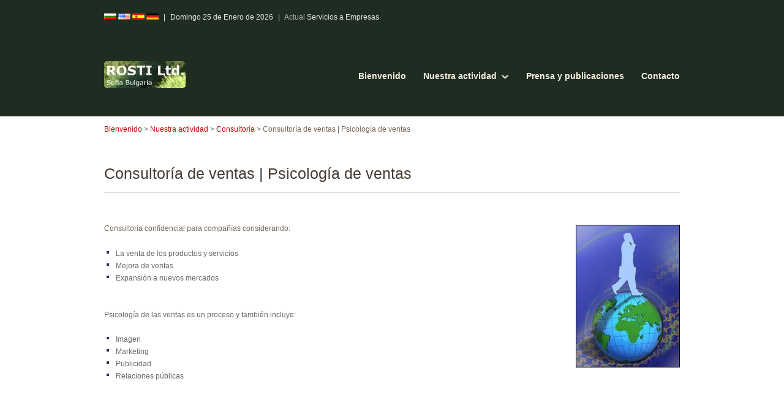

--- FILE ---
content_type: text/html; charset=UTF-8
request_url: http://rosti.svirski.com/es/sales.php
body_size: 3545
content:
<!DOCTYPE html>
<!--[if lt IE 7 ]><html class="ie ie6" lang="en"> <![endif]-->
<!--[if IE 7 ]><html class="ie ie7" lang="en"> <![endif]-->
<!--[if IE 8 ]><html class="ie ie8" lang="en"> <![endif]-->
<!--[if (gte IE 9)|!(IE)]><!-->
<html lang="en"> <!--<![endif]-->
<head>
<meta http-equiv="Content-Type" content="text/html; charset=iso-8859-1" />
<meta name="viewport" content="width=device-width; initial-scale=1.0; maximum-scale=1.0; user-scalable=0;">
	<title>Rosti Ltd. Sofia Bulgaria > Consultor&iacute;a de ventas | Psicolog&iacute;a de ventas</title>
	<meta name="Keywords" content="Psicolog&iacute;a,ventas,Psicologia,Consultor&iacute;a de ventas,Psicolog&iacute;a de ventas,Bulgaria,Rosti,svirski,com,UE,Union,Uni&oacute;n,web">
    <meta name="description" content="ROSTI Ltd. Sofia Bulgaria" />
	<meta name="Page-topic" content="ROSTI Ltd.">
	<meta name="Author" content="www.rosti.svirski.com, info@rosti.svirski.com">
	<meta name="Audience" content="All">
	<meta name="Content-language" content="ES">
    <meta name="robots" content="index,follow" />
    <link rel="shortcut icon" href="../images/favicon.ico" />
    <link rel="stylesheet" href="../css/style.css" type="text/css" />
    <!--[if (gte IE 6)&(lte IE 8)]>
<script type="text/javascript" src="../js/html5.js"></script>
<script type="text/javascript" src="../js/selectivizr-min.js"></script>
<link rel="stylesheet" href="../css/ie.css" type="text/css" />
<![endif]-->
    <script type="text/javascript" src="../js/jquery.min.js"></script>
    <script type="text/javascript" src="../js/jquery.easing.1.3.js"></script>
    <script type="text/javascript" src="../js/jquery-ui-1.8.16.custom.min.js"></script>
    <script type="text/javascript" src="../js/all-in-one.js"></script>
    <script type="text/javascript" src="../js/setup.js"></script>
<script type="text/javascript">
$(window).load(function(){
	$('#demo-side-bar').removeAttr('style');
});
</script>
<style type="text/css">
.demobar{display:none;}
#demo-side-bar{top:53px!important;left:90%!important;display:block!important;}
</style>
</head>
<body>
 <!--Dynamically creates ads markup-->
       <!-- Header -->
    <header class="header_bg clearfix">
		<div class="container clearfix">
        	<ul class="social-links">
                	<li><a href="../bg/sales.php"><img src="../images/bg.gif" width="20" height="10" alt="" border="0" /></a>&nbsp;<a href="../en/sales.php"><img src="../images/en.gif" width="20" height="10" alt="" /></a>&nbsp;<img src="../images/es.gif" width="20" height="10" alt="" border="0" />&nbsp;<a href="../de/sales.php"><img src="../images/de.gif" width="20" height="10" alt="" border="0" /></a></li>
					<li>|</li>
                    <li >Domingo&nbsp;25&nbsp;de Enero de&nbsp;2026</li>
					<li>|</li>
					<li><a href="index.php"><span class="blink_me">Actual</span> Servicios a Empresas</a>
</li>
                </ul>
				
        	<!-- Social -->
            	<!-- <ul class="social-links">
                	<li ><a href="javascript:"><img src="images/facebook.png" alt="Facebook"></a></li>
                    <li ><a href="javascript:"><img src="images/twitter.png" width="24" height="24" alt="Twitter"></a></li>
                </ul> -->
            <!-- /Social -->
			 <!-- Logo -->
			<div class="logo">
		<a href="index.php"><img src="../images/loogo.jpg" alt="" class="rounded" /></a> 
</div>			 <!-- /Logo -->
			
			<!-- Master Nav -->
						<nav class="main-menu">
				<ul>
					<li><a href="index.php">Bienvenido</a></li>
					<li>
						<a href="ouractivity.php">Nuestra actividad</a>
						<ul>
							
							<li><a href="javascript:">Consultor&iacute;a</a>
								<ul>
									<!--<li><a href="lightningprotection.php">Protecci&oacute;n contra rayos</a></li>
                                    <li><a href="surgeprotection.php">Protecci&oacute;n contra sobretensiones</a></li>-->
                                    <li><a href="sales.php">Consultor&iacute;a de ventas</a></li>
									
								</ul>
							</li>
							<li><a href="javascript:">Servicios</a>
								<ul>
                                    <li><a href="webdesign.php">Servicios de dise&ntilde;o web</a></li>
									<li><a href="architecture.php">Proyectos arquitect&oacute;nicos</a></li><!-- 
									<li><a href="architecture.php">�������� ������</a></li> -->
									<li><a href="art.php">Gesti&oacute;n de Arte</a></li>
								</ul>
							</li>
                            
                            <li><a href="javascript:">Internet marketing&nbsp;&nbsp;</a>
								<ul>
									<li><a href="internet-advertisement.php">Publicidad en Internet</a></li>
									<li><a href="internet-specific-projects.php">Proyectos espec&iacute;ficos</a></li>
								</ul>
							</li>
						</ul>
					</li>
					<li><a href="publications.php">Prensa y publicaciones</a></li>
						
					</li>
					
					<li><a href="contact.php">Contacto</a></li>
				</ul>
			</nav>
			<!-- /Master Nav -->
		</div>
</header>
    <!-- /Header -->
    <!-- START CONTENT -->
    <section class="container clearfix">

		<!-- Brdscrms -->
		<div class="clear padding10"></div>		
			<p><a href="index.php">Bienvenido</a>&nbsp;&gt;&nbsp;<a href="ouractivity.php">Nuestra actividad</a>&nbsp;&gt;&nbsp;<a href="consulting.php">Consultor&iacute;a</a>&nbsp;&gt;&nbsp;Consultor&iacute;a de ventas | Psicolog&iacute;a de ventas</p>		
		<div class="clear"></div>
		<!-- /Brdscrms -->
	
	
		<!-- Page Title -->
			<header class="container page_info clearfix">
				
					<h1 class="regular brown bottom_line">Consultor&iacute;a de ventas | Psicolog&iacute;a de ventas</h1>
				
				<div class="clear"></div>
			</header>
			
		<!-- /Page Title -->

		
        <div class="container">
        	<p><span><img src="../images/04.jpg" width="168" height="231" alt="" border="1" style="border: #000000;	border-style: solid; border-top-width: 1px;	border-right-width: 1px; border-bottom-width: 1px; border-left-width: 1px;" class="alignright" /></span>
			
			Consultor&iacute;a confidencial para compa&ntilde;&iacute;as considerando:<br/>
				<ul class="arrow_list">
		 		<li>La venta de los productos y servicios</li>
				<li>Mejora de ventas</li>
				<li>Expansi&oacute;n a nuevos mercados</li>
            </ul>
			<br />
			
			Psicolog&iacute;a de las ventas es un proceso y tambi&eacute;n incluye:<br/><br/>
			<ul class="arrow_list">
		 	<li>Imagen</li>
			<li>Marketing</li>
			<li>Publicidad</li>
			<li>Relaciones p&uacute;blicas</li>
            </ul>
							
			<br /><br />
			<br /><br />
			<p style="text-align:center;"><a href="contact.php" class="button white">Para m&aacute;s informaci&oacute;n por favor cont&aacute;ctenos!</a></p>	
			<br/><br /></span>
			</p>
        </div>
        
        
	
		<div class="clear padding80"></div>
	    <div class="clear padding80"></div>
	
		
		

		
		<div class="clear"></div>
	
	</section>
    <!-- END CONTENT -->
    <!-- footer -->
    
<footer class="footer_bg_bottom clearfix">
	
	<div class="container clearfix">
		
			<div class="padding20"></div>
			

        <div class="col_1_5">
			<h3 class="red" style="font-size:14px;"><a href="consulting.php">Consultor&iacute;a</a></h3>
			<p><div class="menu">
					<ul><!--
						<li><a href="lightningprotection.php">Protecci&oacute;n contra rayos</a></li>
                        <li><a href="surgeprotection.php">Protecci&oacute;n contra sobretensiones</a></li>-->
						<li><a href="sales.php">Consultor&iacute;a de ventas</a></li>
					</ul>
				</div></p>
		</div>
		
		<div class="col_1_5">
			<h3 class="red" style="font-size:14px;"><a href="services.php">Servicios</a></h3>
			<p><div class="menu">
					<ul>
                        <li><a href="webdesign.php">Servicios de dise&ntilde;o web</a></li>
						<li><a href="architecture.php">Proyectos arquitect&oacute;nicos</a></li>
                        <!-- <li><a href="architecture.php">Interior design</a></li> -->
						<li><a href="art.php">Gesti&oacute;n de Arte</a></li>
					</ul>
				</div></p>
		</div>
		
		<div class="col_1_5">
			<h3 class="red" style="font-size:14px;"><a href="internet-marketing.php">Internet marketing</a></h3>
			<p><div class="menu">
					<ul>
						<li><a href="internet-advertisement.php">Publicidad en Internet</a></li>
						<li><a href="internet-specific-projects.php">Proyectos espec&iacute;ficos</a></li>
					</ul>
				</div></p>
		</div>
		
		<div class="col_1_5">
			<h3 class="red" style="font-size:14px;"><a href="publications.php">Prensa y publicaciones</a></h3>
			<p></p>
		</div>
		
		
		<div class="col_1_5 last">
			<h3 class="red" style="font-size:14px;"><a href="contact.php">Contacto</a></h3>
			<p>+359 8888 09 679<br>
			<a href="mailto:info@rosti.svirski.com">info@rosti.svirski.com</a></p>
		</div>
			
       
		<div class="footer_bottom container">
				
				<div class="clear padding20"></div>
				<p align="center"><img src="../images/mobile_friendly.gif" alt="Sitio web m&oacute;vil amable! Re-dise&ntilde;o de su sitio web? Cont&aacute;ctenos!" title="Sitio web m&oacute;vil amable! Re-dise&ntilde;o de su sitio web? Cont&aacute;ctenos!" width="100" height="75" border="0"><br>Copyright &copy; 1999 - 2026 <strong><a href="http://www.rosti.svirski.com/es/index.php" class="bold">ROSTI Ltd. Bulgaria</a></strong> Todos los derechos reservados.
				
			
			
			<div class="clear padding1"></div>
		</div>
	</footer>
	<!-- /footer -->
  	<div id="demo-side-bar">
<!-- Start of StatCounter Code for Default Guide -->
<script type="text/javascript">
var sc_project=9438001; 
var sc_invisible=1; 
var sc_security="e5a6a99c"; 
var scJsHost = (("https:" == document.location.protocol) ?
"https://secure." : "http://www.");
document.write("<sc"+"ript type='text/javascript' src='" + scJsHost+
"statcounter.com/counter/counter.js'></"+"script>");
</script>
<noscript><div class="statcounter"><a 
href="http://statcounter.com/" target="_blank"><img class="statcounter"
src="http://c.statcounter.com/9438001/0/e5a6a99c/1/"></a></div></noscript>
<!-- End of StatCounter Code for Default Guide -->

<!-- Global site tag (gtag.js) - Google Analytics -->
<script async src="https://www.googletagmanager.com/gtag/js?id=G-RZ890QSZJV"></script>
<script>
  window.dataLayer = window.dataLayer || [];
  function gtag(){dataLayer.push(arguments);}
  gtag('js', new Date());

  gtag('config', 'G-RZ890QSZJV');
</script><script src="http://www.svirski.net/u/online.php?file=online.log" type="text/javascript"></script>
</body>
</html>


--- FILE ---
content_type: text/css
request_url: http://rosti.svirski.com/css/style.css
body_size: 74471
content:
/* ======================================================================================================
 GENERAL TYPOGRAPHY 
=======================================================================================================*/

/* ================= 1. CSS Reset ================= */
html, body, div, span, applet, object, iframe, h1, h2, h3, h4, h5, h6, p, blockquote, pre, a, abbr, acronym, address, big, cite, code, del, dfn, em, font, img, ins, kbd, q, s, samp, small, strike, strong, sub, sup, tt, var, dl, dt, dd, ol, ul, li, fieldset, form, label, legend, caption {
	margin:0;
	padding:0;
	border:0;
	outline:0;
	font-family: Tahoma, Arial, sans-serif;
}
strong, b {
	font-weight:bold;
}
em, dfn, i {
	font-style:italic;
}
/* ================= General tags ================= */
body {
	font: 12px/1.7 Tahoma, Arial, sans-serif;
	color:#666666;
	-webkit-font-smoothing: antialiased;
	backgorund:#ffffff;
}
h1, h2, h3, h4, h5, h6 {
	font-family: Tahoma, Arial, sans-serif;
	margin-bottom:12px;
	font-weight:600;
}
a:link, a:visited, a:hover, a:active, a:focus {
	text-decoration:none;
	outline: none;
	font-family: Tahoma, Arial, sans-serif;
}
a {
	color:#CA0002;
	font-family: Tahoma, Arial, sans-serif;
}
a:hover {
	text-decoration:underline;
	color:#CA0002;
}
pre {
	white-space:pre;
	overflow:auto;
	padding:20px;
}
code {
	white-space:pre;
	overflow:auto;
	padding:14px;
	color:#595959;
	background:#f6f6f6;
	display:block;
	border:1px solid #ddd;
	font-size:11px;
	line-height:15px;
}
code strong {
	color:#000;
}
p {
	color:#74665b;
	font-size:12px;
	font-family: Tahoma, Arial, sans-serif;
	line-height:22px;
}
dl, hr, h1, h2, h3, h4, h5, h6, ol, ul, pre, table, address, fieldset, blockquote, article, p {
	margin-bottom: 20px;
}
::selection {
	background:#2e2823;
	color:#FFFFFF;
}
::-moz-selection {
background:#2e2823;
color:#FFFFFF;
}
/* ================= Headers ================= */
h1 {
	font-size:25px;
	color:#453C34;
}
h2 {
	font-size:22px;
	color:#453C34;
}
h3 {
	font-size:18px;
	color:#453C34;
}
h4 {
	font-size:16px;
	color:#453C34;
}
h5 {
	font-size:14px;
	color:#453C34;
}
h6 {
	font-size:12px;
	color:#453C34;
}
h1.regular, h2.regular, h3.regular, h4.regular, h5.regular, h6.regular {
	font-weight:400;
}
h1.white, h2.white, h3.white, h4.white, h5.white, h6.white {
	color:#fff;
}
h1.page_title {
	margin-bottom:10px;
}
h1.bottom_line {
	border-bottom:1px solid #d9d9d9;
	margin:20px 0 30px 0;
	padding:0 0 10px 0;
}
h2.bottom_line {
	border-bottom:1px solid #d9d9d9;
	margin-bottom:10px;
}
h3.bottom_line {
	border-bottom:1px solid #d9d9d9;
	margin-bottom:20px;
	padding-bottom:15px;
}
h3.bottom_line2 {
	border-bottom:1px solid #d9d9d9;
	margin-bottom:0;
	padding-bottom:5px;
}
h4.bottom_line {
	border-bottom:1px solid #d9d9d9;
	margin-bottom:11px;
	padding-bottom:10px;
}
p.bottom_line {
	border-bottom:1px solid #d9d9d9;
	margin-bottom:10px;
	padding:0 0 13px 0;
}
div.bottom_line {
	border-bottom:1px solid #d9d9d9;
	margin-bottom:10px;
	padding:0 0 13px 0;
}
p.align_center {
	text-align:center;
	font-size:14px;
	color:#999999;
}
p.align_center a {
	font-weight:bold;
}
h1 strong, h2 strong, h3 strong, h4 strong, h5 strong, h6 strong {
	font-weight:600;
}
/* ================= List Styles ================= */
ul {
	list-style:none;
	margin-top:0;
}
ol {
	margin-bottom:0;
	margin-top:0;
}
ol, ol li {
	list-style:decimal outside;
}
/* ================= Images ================= */
img.alignleft {
	float:left;
	margin:10px 16px 10px 0;
}
img.aligncenter {
	display:block;
	margin-left:auto;
	margin-right:auto;
}
img.alignright {
	float:right;
	margin:5px 0px 5px 11px;
}
/* ================= Tables ================= */
table {
	border-collapse:separate;
	border-spacing:0;
	width:100%;
	padding:0;
}
table thead td {
	background:#dddddd;
	height:30px;
	color:#262626;
	font-size:12px;
	font-weight:normal;
	text-align:center;
}
table td {
	vertical-align:middle;
	padding:0;
	height:29px;
	color:#4d4d4d;
	font-size:11px;
	font-weight:normal;
	text-align:center;
}
table tr.grey {
	background:#f2f2f2;
}
/* ================= Forms ================= */
input, textarea {
	border:1px solid #cccccc;
	padding:7px 10px 7px 10px;
	font-size:11px;
	color:#000000;
	-webkit-border-radius:3px;
	-moz-border-radius:3px;
	border-radius:3px;
}
/* ================= Deviders ================= */
.clear {
	content:".";
	display:block;
	clear:both;
	height:0;
	visibility:hidden;
}
.padding3 {
	padding-top:3px;
	font-size:0;
	line-height:0;
}
.padding5 {
	padding-top:5px;
	font-size:0;
	line-height:0;
}
.padding10 {
	padding-top:10px;
	font-size:0;
	line-height:0;
}
.padding12 {
	padding-top:12px;
	font-size:0;
	line-height:0;
}
.padding15 {
	padding-top:15px;
	font-size:0;
	line-height:0;
}
.padding17 {
	padding-top:17px;
	font-size:0;
	line-height:0;
}
.padding20 {
	padding-top:20px;
	font-size:0;
	line-height:0;
}
.padding25 {
	padding-top:25px;
	font-size:0;
	line-height:0;
}
.padding30 {
	padding-top:30px;
	font-size:0;
	line-height:0;
}
.padding40 {
	padding-top:40px;
	font-size:0;
	line-height:0;
}
.padding50 {
	padding-top:50px;
	font-size:0;
	line-height:0;
}
.padding60 {
	padding-top:60px;
	font-size:0;
	line-height:0;
}
.padding80 {
	padding-top:80px;
	font-size:0;
	line-height:0;
}
.none {
	display:none;
}
.line {
	font-size:0px;
	border-top:1px solid #d9d9d9;
}
hr {
	background:transparent;
	border:0;
	clear:both;
	color:transparent;
	height:1px;
	margin:0;
	padding:0
}
hr {
	background: #d9d9d9;
	color: #d9d9d9;
	margin:5px 0 25px 0;
}
hr.dotted {
	border-style: dotted;
}
p + hr {
	margin:25px 0 20px 0;
}
/* ======================================================================================================
 GENERAL STRUCTURE
=======================================================================================================*/

/* ================= Header and Logo ================= */
.container {
	width:940px;
	margin:0 auto;
}
.header_bg {
	min-height:190px;
	background:#1F2C22 /*url(../images/01bg.jpg) repeat-x*/;
}
.header_bg.grey {
	background:#f2f2f2 url("../images/header_delimiter.png") repeat-x bottom;
}
.header_bg .logo {
	float:left;
	margin-bottom:10px;
	margin-top: 100px;
`
}
/* ================= Header Menu ================= */
.main-menu {
	margin:113px 0 0 0;
	float:right;
}
.main-menu ul {
	margin:0;
}
.main-menu li ul {
	padding-top:2px;
	left:-2px;
}
.main-menu li ul li {
	box-shadow:2px 2px 2px 0px rgba(0,0,0,0.1);
}
.main-menu li {
	white-space:nowrap;
	display:block;
	position:relative;
	margin:0;
	padding:0;
	z-index:100;
}
.main-menu a {
	display:block;
	position:relative;
	font-size:14px;
	font-family:"Tahoma", Arial, sans-serif;
	color:#f9f4e1;
	font-weight:bold;
}
.main-menu a:hover {
	text-decoration:none;
	color:#d8c0a8;
}
.main-menu li.submenu > a {
	padding-right:20px;
	background:url(../images/menu_down_arrow.png) no-repeat right;
	cursor:default;
}
.main-menu > ul > li {
	float:left;
	margin-right:28px;
}
.main-menu > ul > li:last-child {
	margin-right:0;
}
.main-menu li ul {
	display:none;
	position:absolute;
	top:100%;
	z-index:100;
}
.main-menu li:hover > ul {
	display:block;
}
.main-menu li ul li.submenu > a {
	padding-right:10px;
	background:#403830 url(../images/submenu_left_arrow.png) no-repeat right;
}
.main-menu li ul li.submenu > a:hover {
	padding-right:10px;
	background:#f5f5f5 url(../images/submenu_left_arrow.png) no-repeat right;
}
.main-menu li ul li {
	border-bottom:1px solid #534a42;
	background:#403830;
}
.main-menu li ul li a:hover {
	background:#f5f5f5;
	color:#d43a32;
}
.main-menu li ul li:last-child {
	border-bottom:1px solid #2e2823;
}
.main-menu li ul li a {
	padding:0 25px 0 12px;
	line-height:33px;
	background:#403830;
}
.main-menu li ul li ul {
	top:-1px !important;
	left:100% !important;
	padding:0 !important;
}
/* ================= Footer ================= */
.footer_bg {
	border-top:10px solid #d93e39;
	background:#282828;
	margin-top:60px;
}
.footer_bg.no_margin {
	margin-top:0;
}
.footer {
	margin-top:35px;
}
.footer_bg .footer h1.about {
	background:url("../images/footer_about.png") no-repeat 0px 4px;
	color:#aaaaaa;
	font-size:18px;
	text-shadow:0 1px 0 #262626;
	font-weight:400;
	text-indent:30px;
}
.footer_bg .footer h1.blog {
	background:url("../images/footer_blog.png") no-repeat 0px 4px;
	color:#aaaaaa;
	font-size:18px;
	text-shadow:0 1px 0 #262626;
	font-weight:400;
	text-indent:30px;
}
.footer_bg .footer h1.flickr {
	background:url("../images/footer_flickr.png") no-repeat 0px 4px;
	color:#aaaaaa;
	font-size:18px;
	text-shadow:0 1px 0 #262626;
	font-weight:400;
	text-indent:30px;
}
.footer_bg .footer p {
	color:#cccccc;
	line-height:22px;
}
.footer_bg_bottom {
	border-top:1px solid #453c34;
	background:#1f2c22;
}

.footer_bg_bottom a {
	color:#74665b;
}
.footer_bg_bottom a:hover {
	color:#c7c7c7;
}

.footer .lastest_posts img {
	float:left;
	margin:5px 20px 0 0;
}
.footer .lastest_posts a {
}
.footer .col_1_3 {
	width:280px;
	margin:20px 40px 0 0;
}
.footer .col_1_3.last {
	width:280px;
	margin:20px 0 0 0;
}
.footer .flickr ul {
	margin-right:-20px;
}
.footer .flickr ul li {
	padding:0;
	margin:0 20px 20px 0;
	float:left;
}
.ie7 .footer .flickr ul li {
	padding:0;
	margin:0 13px 19px 0;
	float:left;
}
.footer .flickr ul li a {
	border:4px solid #202020;
	display:block;
	width:72px;
	height:72px;
}
.footer_bottom .menu ul {
	list-style: none;
	padding:20px 0 0 0;
}
.footer_bottom .menu ul li {
	float:left;
	position:relative;
	display:block;
	margin:0 40px 0 0;
	padding:0;
	list-style:none;
	z-index: 9999;
}
.footer_bottom .menu ul li a {
	color:#fff;
	font-weight:bold;
	display:block;
	text-decoration:none;
	float:left;
}
.footer_bottom .menu ul li a.selected {
	color:#d8c0a8;
}
.footer_bottom .menu ul li a:hover {
	color:#d8c0a8;
}
.footer_bottom p, .footer_bottom p a {
	color:#74665B;
	line-height:22px;
	font-size:11px;
}
.footer_bottom .keep_in {
	padding:20px 0 0 0;
	font-size:14px;
	color:#a6a6a6;
	font-weight:600;
}
/* ================= Page title + Search ================= */
.page_info {
	margin:10px 0 17px 0;
}
.page_info .text {
	float:left;
}
.page_info .search .left {
	float:left;
	padding:0 0 0 0;
}
.page_info .search .right {
	float:left;
	padding:4px 0 0 0;
}
.page_info .search .inputSearch {
	cursor:pointer;
	background:url("../images/search_button.png") no-repeat;
	width:40px;
	height:30px;
	border:0;
	margin:0;
}
.page_info .search .inputSearch:hover {
	background-repeat:no-repeat;
	background-position:100% -30px;
}
.page_info .search .inputSearch:active {
	background-repeat:no-repeat;
	background-position: 0 -60px;
}
.page_info .search .inputText {
	color:#808080;
	border:1px solid #e4e4e4;
	width:140px;
	height:20px;
	padding:5px;
	margin:4px 15px 0 11px;
}
.delimiter {
	background:url("../images/companies_bottom.png") repeat-x;
	height:5px;
	margin:0 0 15px 0;
}
/* ================= Columns ================= */
.content {
	width:620px;
	margin:25px 40px 0 0;
	float:left;
}
.sidebar {
	width:280px;
	margin:10px 0 0 0;
	float:left;
}
.col_1_2 {
	width:460px;
	float:left;
	margin:0 20px 0 0;
}
.col_2_3 {
	width:620px;
	float:right;
	margin:0 20px 0 0;
}
.col_1_3 {
	width:300px;
	float:left;
	margin:0 20px 0 0;
}
.col_1_4 {
	width:220px;
	float:left;
	margin:0 20px 0 0;
}
.col_1_5 {
	width:172px;
	float:left;
	margin:0 20px 0 0;
}
.col_3_4 {
	width:700px;
	float:left;
	margin:0 20px 0 0;
}
.content .col_1_2 {
	width:300px;
}
.content .col_1_3 {
	width:193px;
}
.content .col_2_3 {
	width:406px;
}
.content .col_1_4 {
	width:140px;
}
.content .col_1_5 {
	width:108px;
}
.content .col_3_4 {
	width:460px;
}
.col_1_2.last, .col_2_3.last, .col_1_3.last, .col_1_4.last, .col_1_5.last, .col_3_4.last, .col_3_4 .col_1_2.last {
	margin:0;
}
.content .col_1_2.last, .content .col_2_3.last, .content .col_1_3.last, .content .col_1_4.last, .content .col_1_5.last, .content .col_3_4.last {
	margin:0;
}
/* ======================================================================================================
 SPECIFIC PAGE STYLES
=======================================================================================================*/

/* ================= Homepage Companies ================= */
.companies {
	padding:0;
	margin:25px 0 80px 0;
}
.companies .ctop {
	background:url("../images/companies_top.png") repeat-x;
	height:5px;
}
.companies .cbody {
	margin:30px 0;
}
.companies .cbody ul {
	padding:0;
	margin:0;
}
.companies li {
	float:left;
	margin:0 0 0 16px;
	padding:0;
	display:inline;
}
.companies li a.thumb {
	width:140px;
	height:50px;
	cursor:pointer;
	display: block;
}
.companies li span {
	width:140px;
	height:50px;
	overflow:hidden;
	display:block;
}
.companies .cbottom {
	background:url("../images/companies_bottom.png") repeat-x;
	height:5px;
	margin:0 0 0 0;
}
/* ================= Homepage Featured Columns ================= */
.featured_bg {
	background:#url("../images/featured_bg.png") no-repeat top center;
}
.featured_block {
	text-align:center;
	margin:5px 0 35px 0;
}
.featured_block h3 {
	padding:0;
	margin-bottom:10px;
}
.featured_block p {
	text-align:center;
	padding-top:0;
	margin-top:0;
}
.featured_bg img {
	position:relative;
}
.features .title {
	border-bottom:1px solid #d9d9d9;
	padding:15px 15px 15px 10px;
	margin:0 0 13px 0;
	background:#1f2c22;
}
.features img {
	float:left;
	margin:0 10px 0 0;
}
.features .title h3 {
	font-weight:bold;
	margin:0 0 0 0;
	line-height:26px;
	color:#fff;
}
/* ================= Homepage Widgets ================= */
.homepage_divider {
	background:url("../images/homepage_divider.png") repeat-x;
	height:5px;
	margin-top:0;
}
.homepage_widgets_bg {
	background:#006633;
	border-top:1px solid #453c34;
}
.homepage_widgets_bg p {
	color:#fafaf5;
}
.button_divider {
	width:207px;
	margin:-70px auto 0 auto;
}
.button_divider a.button_big {
	margin:0 0 0 11px;
}
.homepage_widgets {
	text-align:center;
	border:0;
	border-top:1px solid #f1f1f1;
	padding:40px 0 80px 0;
}
.homepage_widgets .col_1_3 {
	width:280px;
	margin:40px 20px 0 20px;
}
.homepage_widgets .col_1_3 h3.red {
	margin:27px 0 10px 0;
}
.homepage_widgets .col_1_3 .widget_body p {
	margin:0 0 0 0;
}
.homepage_widgets .col_1_3.first {
	margin:40px 20px 0 10px;
}
.homepage_widgets .col_1_3.last {
	width:280px;
	margin:40px 0 0 20px;
}
.homepage_widgets .widget_body {
	border:1px solid #cccccc;
	background:#FFF;
	padding:10px 20px;
	margin:0 0 0px 0;
}
.homepage_widgets .widget_body .homepage_widget_top {
	height:20px;
	background:url("../images/homepage_widget_top.png") repeat-x;
	margin:0 0 10px 0;
}
.homepage_widgets .widget_body .divider_border {
	height:1px;
	background:url("../images/homepage_widget_divider_border.png") repeat-x;
	margin:5px 0 10px 0;
}
.homepage_widgets .widget_body .image {
	border:1px solid #cccccc;
	float:left;
	padding:5px 5px 0 5px;
	width:60px;
	margin-top:6px;
	position:relative;
}
.homepage_widgets .widget_body .image img {
	width:60px;
	height:60px;
}
.homepage_widgets .widget_body .image .widget_quotes {
	width:25px;
	height:22px;
	background:url("../images/widget_quotes.png") no-repeat;
	position:absolute;
	top:-7px;
	left:0px;
}
.homepage_widgets .widget_body .text {
	width:150px;
	margin-left:15px;
	float:left;
}
.homepage_widgets .widget_body .text p {
	text-align:left;
	line-height:22px;
	margin:0 0 5px 0;
}
.homepage_widgets .widget_body .widget_comments {
	text-align:left;
	color:#dc4b46;
	font-size:12px;
	float:left;
	padding:3px 0 3px 0;
}
.homepage_widgets .widget_body .hour {
	font-family:Helvetica, Arial, Tahoma, sans-serif;
	font-size:11px;
	line-height:11px;
	color:#a7a6a6;
	padding:7px 0 0 15px;
	background:url("../images/hour.png") no-repeat left 85%;
	float:right;
}
.homepage_widgets .widget_bottom {
	background:url("../images/homepage_widget_bottom.png") no-repeat;
	width:282px;
	height:10px;
	font-size:0;
}
.homepage_widgets p {
	text-align:center;
}
.homepage_widgets .widget_newsletter {
	border:1px solid #cccccc;
	background:#FFF;
}
.homepage_widgets .widget_newsletter h3 {
	margin:10px 0 10px 0;
}
.homepage_widgets .widget_newsletter .wline {
	background:url("../images/newsletter_bg.png") no-repeat;
	height:6px;
	font-size:0;
}
.homepage_widgets .widget_newsletter .widget_newsletter_body {
	padding:10px 20px 20px 20px;
}
.homepage_widgets .widget_newsletter .divider_border {
	height:1px;
	background:url("../images/homepage_widget_divider_border.png") repeat-x;
	margin:0 0 10px 0;
}
.homepage_widgets .widget_newsletter label {
	color:#707070;
	font-size:14px;
	font-weight:400;
	text-align:left;
	display:block;
	margin:10px 0 10px 0;
}
.homepage_widgets .widget_newsletter input[type="text"] {
	border:1px solid #e6e6e6;
	color:#707070;
	font-size:14px;
	font-weight:400;
	width:90%;
}
.homepage_widgets .widget_newsletter .button_big {
	margin:10px 0 10px 0;
}
.homepage_widgets .widget_newsletter .button_big span {
	width:195px;
}
.recent_post_slider .slides_container {
	width:238px;
	display:none;
}
.recent_post_slider .slides_container div.slide {
	width:238px;
	display:block;
}
.pagination {
	margin:10px auto 20px auto;
	width:50px;
}
.pagination li {
	float:left;
	margin:0 3px;
}
.pagination li a {
	display:block;
	width:10px;
	height:0;
	padding-top:11px;
	background-image:url(../images/pagination.png);
	background-position:0 0;
	float:left;
	overflow:hidden;
}
.pagination li.current a {
	background-position:0 -11px;
}
.follow_us_box {
	padding:15px;
	background:#FFF;
	border:1px solid #cccccc;
	-webkit-border-radius:5px;
	-moz-border-radius:5px;
	border-radius:5px;
}
.follow_us_box a.twitter {
	background:url("../images/homepage_twitter.png") no-repeat left;
	padding:0 0 0 24px;
	font-size:16px;
	color:#262626;
	float:left;
}
.follow_us_box a.twitter:hover {
	text-decoration:none;
}
.follow_us_box a.twitter span {
	color:#d93e39;
}
.follow_us_box span.spacing {
	color:#262626;
	font-size:16px;
	padding:0 30px 0 30px;
}
.follow_us_box a.facebook {
	background:url("../images/homepage_facebook.png") no-repeat left;
	padding:0 40px 0 18px;
	font-size:16px;
	color:#262626;
	float:right;
}
.follow_us_box a.facebook span {
	color:#d93e39;
}
.follow_us_box a.facebook:hover {
	text-decoration:none;
}
.recent_works_left {
	float:left;
}
.recent_works_left h2 {
	margin-bottom:10px;
}
.recent_works_left h2 strong {
	font-weight:700;
}
.recent_works_arrows {
	float:right;
	padding:11px 0 3px 0;
}
.recent_works_arrows a.prev_item {
	position:absolute;
	margin-left: -980px;
	margin-top: 132px;
	width:22px;
	height:22px;
	margin-right:8px;
	background:url("../images/portfolio_prev.png") no-repeat top;
}
.recent_works_arrows a.prev_item:hover {
	background:url("../images/portfolio_prev.png") no-repeat bottom;
}
.recent_works_arrows a.next_item {
	position:absolute;
	margin-top: 132px;
	margin-left: 19px;
	width:22px;
	height:22px;
	background:url("../images/portfolio_next.png") no-repeat top;
}
.recent_works_arrows a.next_item:hover {
	background:url("../images/portfolio_next.png") no-repeat bottom;
}
.recent_works {
	padding:0 0 0 0;
	margin:0 0 0 0;
}
.recent_works ul:after {
	content: "";
	display: block;
	height:0;
	overflow:hidden;
	clear:both;
}
.recent_works ul li {
	margin:0 10px 60px 10px;
	width:293px;
	height:200px;
	float:left;
	background:#FFF;
}
.recent_works ul li .recent_image {
	width:281px;
	height:140px;
	padding:5px;
	border:1px solid #cccccc;
	display:block;
	-webkit-border-radius:3px;
	-moz-border-radius:3px;
	border-radius:3px;
	position:relative;
}
.recent_works ul li .recent_image .portfolio_image {
	width:281px;
	height:140px;
}
.recent_works ul li .title {
	text-align:left;
	display:block;
	padding:10px 0 10px 0;
	font-size:18px;
	color:#262626;
}
.recent_works ul li .title a {
	font-size:18px;
	color:#262626;
	font-weight:bold;
}
.recent_works ul li .title a:hover {
	color:#CA0002;
}
.recent_works ul li .clear {
	display:block;
	clear:both;
	padding:5px 0 0 0;
}
/* ================= Contact Page ================= */
.contact_map {
	background:url("../images/contact_map.png") no-repeat;
	width:261px;
	height:310px;
	padding:35px 0 0 21px;
	margin:30px 0 30px 0;
}
.map_canvas {
	width:240px;
	height:280px;
}
.required_info {
	font-size:11px;
	margin:0 0 10px 0;
}
.required_info span {
	color:red;
}
.inputText {
	width:300px;
	height:24px;
	border:1px solid #cccccc;
	padding:7px;
}
.inputTextarea {
	width:525px;
	height:250px;
	border:1px solid #cccccc;
	padding:7px;
}
.contact_form .inputText.error_class {
	border:1px solid #ef716d;
}
.contact_form .inputTextarea.error_class {
	border:1px solid #ef716d;
}
.contact_form label {
	text-align:left;
	margin-right: 0.5em;
	color:#262626;
	font-size:13px;
}
.contact_form label span {
	color:red;
}
/* ================= Portfolio ================= */
.portfolio_1_4 {
	padding:0 0 0 0;
	margin:0 -20px 0 0;
}
.portfolio_1_4 ul {
	width:960px;
	margin-bottom:0;
}
.portfolio_1_4 ul:after {
	content: "";
	display: block;
	height:0;
	overflow:hidden;
	clear:both;
}
.portfolio_1_4 ul li {
	margin:0 20px 20px 0;
	width:220px;
	height:254px;
	float:left;
	background:#FFF;
}
.portfolio_1_4 ul li .image {
	width:208px;
	height:155px;
	padding:5px;
	border:1px solid #cccccc;
	display:block;
	-webkit-border-radius:3px;
	-moz-border-radius:3px;
	border-radius:3px;
}
.portfolio_1_4 ul li .image .portfolio_image {
	width:208px;
	height:155px;
}
.portfolio_1_4 ul li .title {
	border-bottom:1px solid #cccccc;
	text-align:left;
	display:block;
	padding:10px 0 10px 0;
	font-size:14px;
	color:#000000;
}
.portfolio_1_4 ul li .title a {
	font-size:14px;
	color:#262626;
}
.portfolio_1_4 ul li .title a:hover {
	color:#d93e39;
}
.portfolio_1_4 ul li .description {
	display:block;
	padding:10px 0 10px 0;
	font-size:11px;
	line-height:22px;
	color:#4d4d4d;
}
.portfolio_1_4 ul li .clear {
	display:block;
	clear:both;
	padding:5px 0 0 0;
}
.portfolio_1_3 {
	padding:0 0 0 0;
	margin:0 -20px 0 0;
}
.portfolio_1_3 ul {
	width:960px;
	margin-bottom:0;
}
.portfolio_1_3 ul:after {
	content: "";
	display: block;
	height:0;
	overflow:hidden;
	clear:both;
}
.portfolio_1_3 ul li {
	margin:0 20px 60px 0;
	width:300px;
	height:366px;
	float:left;
	background:#FFF;
}
.portfolio_1_3 ul li .image {
	width:288px;
	height:215px;
	padding:5px;
	border:1px solid #cccccc;
	display:block;
	-webkit-border-radius:3px;
	-moz-border-radius:3px;
	border-radius:3px;
}
.portfolio_1_3 ul li .image .portfolio_image {
	width:288px;
	height:215px;
}
.portfolio_1_3 ul li .title {
	border-bottom:1px solid #cccccc;
	text-align:left;
	display:block;
	padding:10px 0 10px 0;
	font-size:18px;
	color:#262626;
}
.portfolio_1_3 ul li .title a {
	font-size:18px;
	color:#262626;
}
.portfolio_1_3 ul li .title a:hover {
	color:#d93e39;
}
.portfolio_1_3 ul li .description {
	display:block;
	padding:10px 0 10px 0;
	font-size:11px;
	line-height:22px;
	color:#4d4d4d;
}
.portfolio_1_3 ul li .clear {
	display:block;
	clear:both;
	padding:5px 0 0 0;
}
.portfolio_1_2 {
	padding:0 0 0 0;
	margin:0 -40px 0 0;
}
.portfolio_1_2 ul {
	width:960px;
}
.portfolio_1_2 ul:after {
	content: "";
	display: block;
	height:0;
	overflow:hidden;
	clear:both;
}
.portfolio_1_2 ul li {
	margin:0 20px 60px 0;
	width:460px;
	height:454px;
	float:left;
	background:#FFF;
}
.portfolio_1_2 ul li .image {
	width:448px;
	height:325px;
	padding:5px;
	border:1px solid #cccccc;
	display:block;
	-webkit-border-radius:3px;
	-moz-border-radius:3px;
	border-radius:3px;
}
.portfolio_1_2 ul li .image .portfolio_image {
	width:448px;
	height:325px;
}
.portfolio_1_2 ul li .title {
	border-bottom:1px solid #cccccc;
	text-align:left;
	display:block;
	padding:10px 0 10px 0;
	font-size:18px;
	color:#262626;
}
.portfolio_1_2 ul li .title a {
	font-size:18px;
	color:#262626;
}
.portfolio_1_2 ul li .title a:hover {
	color:#d93e39;
}
.portfolio_1_2 ul li .description {
	display:block;
	padding:10px 0 10px 0;
	font-size:11px;
	line-height:22px;
	color:#4d4d4d;
}
.portfolio_1_2 ul li .clear {
	display:block;
	clear:both;
	padding:5px 0 0 0;
}
.portfolio_slider_container {
	margin-bottom:0px;
	position: relative;
	float: left;
	width: 100%;
}
.portfolio_slider {
	position: relative;
	list-style: none;
	overflow: hidden;
	width: 100%;
	padding: 0;
	margin: 0;
}
.portfolio_slider li {
	position: absolute;
	width: 100%;
	left: 0;
	top: 0;
}
.portfolio_slider img {
	display: block;
	position: relative;
	z-index: 1;
	height: 300px;
	width: auto;
	border: 0;
}
.portfolio_slider .caption {
	display: block;
	position: absolute;
	z-index: 2;
	font-size: 20px;
	text-shadow: none;
	background: red;
	color: #fff;
	background: #000;
	background: rgba(0,0,0, .4);
	left: 0;
	right: 0;
	bottom: 0;
	padding: 10px 20px;
	margin: 0;
	max-width: none;
	font-size:14px;
}
.portfolio_slider_nav {
	position: absolute;
	-webkit-tap-highlight-color: rgba(0,0,0,0);
	top: 40%;
	left: 0;
	opacity: 0.7;
	z-index: 3;
	text-indent: -9999px;
	overflow: hidden;
	text-decoration: none;
	height: 50px;
	width: 45px;
	background: transparent url("../images/themes.png") no-repeat left top;
	margin:0 10px;
}
.portfolio_slider_nav:active {
	opacity: 1.0;
}
.portfolio_slider_nav.next {
	left: auto;
	background-position: right top;
	right: 0;
}
 @media screen and (max-width: 600px) {
.portfolio_slider_nav {
	top: 47%;
}
}
.portfolio_social li {
	display:inline;
	padding-right:5px;
}
/* === Portfolio category filter === */

.filter ul {
	margin:0;
}
.filter ul li {
	margin:0;
	padding:0;
	float:left;
}
.filter ul li {
	padding:0 5px;
}
.filter ul li.last {
	padding:0 5px;
}
.filter a {
	color: #b3b3b3;
	display: inline-block;
	padding:2px 10px;
	font-size:12px;
	font-family:Helvetica, Arial, sans-serif;
}
.filter a:hover {
	color:#de5853;
	text-decoration:none;
}
.filter a.selected {
	color:#262626;
	background: -moz-linear-gradient(  top,  #88b272 0%,  #7fab68 50%,  #6c9b55);
	background: -webkit-gradient(  linear, left top, left bottom,  from(#88b272),  color-stop(0.50, #7fab68),  to(#6c9b55));
	border-radius: 4px;
	-moz-border-radius: 4px;
	-webkit-border-radius: 4px;
	padding:2px 10px;
	color:#fff;
}
.portfolio_button_left {
	float:left;
}
.portfolio_button_right {
	float:right;
}
.portfolio_button_right .button_medium span {
	margin-right:0;
}
.portfolio_nav {
	float:right;
	margin:10px 0 10px 0;
}
.portfolio_nav li {
	float:left;
}
.portfolio_nav a.next {
	float:left;
	display:block;
	background:url("../images/portfolio_next.png") no-repeat top right;
	padding-right:30px;
	color:#b8b8b8;
	font-size:14px;
	font-family:"Lato", serif;
	text-decoration:none;
	height:22px;
}
.portfolio_nav a.next:hover {
	background:url("../images/portfolio_next.png") no-repeat bottom right;
	text-decoration:none;
	color:#d93e39;
}
.portfolio_nav a.prev {
	float:left;
	display:block;
	background:url("../images/portfolio_prev.png") no-repeat top left;
	padding-left:30px;
	color:#b8b8b8;
	font-size:14px;
	font-family:"Lato", serif;
	text-decoration:none;
	height:22px;
}
.portfolio_nav a.prev:hover {
	background:url("../images/portfolio_prev.png") no-repeat bottom left;
	text-decoration:none;
	color:#d93e39;
}
.portfolio_nav li.separator {
	background:url("../images/portfolio_separator.png") no-repeat center bottom;
	text-decoration:none;
	width:1px;
	height:22px;
	padding:0 20px;
}
.boldlink {
	font-size:13px;
	font-weight:bold;
}
/* === Clearfix === */
.clear {
	clear:both;
	display:block;
	height:0;
	overflow:hidden;
	visibility:hidden;
	width:0
}
.clearfix:after {
	clear:both;
	content:' ';
	display:block;
	font-size:0;
	height:0;
	line-height:0;
	visibility:hidden;
	width:0
}
* html .clearfix, :first-child+html .clearfix {
	zoom:1
}
/* ================= Pricing Table ================= */
.pricing_table {
	margin:90px 0 40px 0;
	position:relative;
	text-align:center;
}
.pricing_table .box {
	float:left;
	margin:0;
	padding:0;
	position: relative;
}
.pricing_table.columns_2 .box {
	width:300px;
}
.pricing_table.columns_3 .box {
	width:230px;
}
.pricing_table.columns_4 .box {
	width:185px;
}
.pricing_table.columns_5 .box {
	width:148px;
}
.pricing_table .item_list {
	width:200px;
	text-align:left;
}
.pricing_table .featured {
	z-index:10;
	border:1px solid #D8C0A8;
	border-radius:0px 0px 5px 5px;
}
.pricing_table .head {
	background:#716457;
	color:#fff;
	min-height:40px;
}
.pricing_table .item_list .head {
	background:0;
}
.pricing_table .first {
	border-radius:5px 0px 0px 0px !important;
}
.pricing_table .last {
	border-radius: 0px 5px 0px 0px !important;
}
.pricing_table .featured .head {
	z-index:1;
	background:#d93e39;
	padding: 0 0 0 0;
	margin-top:-32px;
	border-radius: 5px 5px 0 0;
}
.pricing_table .featured .head .best {
	background:#f56a66;
	height:28px;
	color:#FFF;
	font-size:14px;
	font-weight:normal;
	font-family:'Lato', sans-serif;
	padding:3px 0 0 0;
}
.pricing_table .title {
	color: #FFFFFF;
	font-size: 20px;
	font-weight:bold;
	margin: 0 0 2px 0;
	padding:5px 15px 0 15px;
	text-transform: uppercase;
	font-family:"Helvetica", Arial, sans-serif;
	line-height:29px;
}
.pricing_table .price {
	color:#fff;
	background:#403830;
	font-size:16px;
	line-height:22px;
	font-weight:400;
	margin:0;
	font-family:"Helvetica", Arial, sans-serif;
	padding:0;
}
.pricing_table .featured .price {
	font-weight:bold;
	color:#FFF;
}
.pricing_table .pricing_items {
	margin:0;
	margin-top:1px;
}
.pricing_table .item_list .pricing_items {
	border-left:0;
	font-weight:bold;
}
.pricing_table .pricing_items li {
	border-bottom:1px solid #e6e6e6;
	padding:13px 10px 13px 10px;
	font-family:"Helvetica", Arial, sans-serif;
	font-size:13px;
	line-height:24px;
}
.pricing_table .pricing_items li:nth-child(odd) {
}
.pricing_table .pricing_items li .featureyes {
	background:url("../images/pricing_check.png") no-repeat;
	display:inline-block;
	height:24px;
	width:24px;
	padding:0;
}
.pricing_table .pricing_items li .featureno {
	background:url("../images/pricing_remove.png") no-repeat;
	display:inline-block;
	height:24px;
	width:24px;
	padding:0;
	margin:0;
}
.pricing_table .foot {
	background:#403830;
	height:45px;
	padding:20px 0 0 0;
	border-top:3px solid #28221c;
}
.pricing_table .foot.first {
	border-radius:0px 0px 0px 5px !important;
}
.pricing_table .foot.last {
	border-radius:0px 0px 5px 0px !important;
}
.pricing_table .foot .button {
	width:90px;
	margin:0 auto;
}
.pricing_table .foot a.button_small span {
	width:60px;
}
.pricing_table .featured .foot {
	padding-bottom:5px;
	background:#D93E39;
	border-radius:0px 0px 5px 5px;
}
.pricing_table .item_list .foot {
	background:0;
}
.pricing_table .pricing-labels {
	margin-top: 19px;
}
.pricing_table .pricing-labels .first {
	border-radius:5px 0px 0px 0px !important;
}
.pricing_table .pricing-labels .last {
	border-radius:0px 0px 0px 5px !important;
}
.pricing_table .pricing-labels li {
	background:#716457;
	border-bottom:1px solid #574c43;
	color:#fff;
}
/* ======================================================================================================
 BLOG
=======================================================================================================*/

/* ================= Blog ================= */
.blog_post {
	margin:0 0 50px 0;
}
.blog_post.no_margin {
	margin:0;
}
.blog_post .left_side {
	width:68px;
	float:left;
}
.blog_post .left_side .comment_nr {
	padding:10px 0 0 0;
}
.blog_post .left_side .comment_nr a {
	font-size:11px;
	font-family:Helvetican, Arial, Tahoma, sans-serif;
	color:#262626;
}
.blog_post .left_side .comment_nr a:hover {
	color:#d93e39;
}
.blog_post .left_side .date {
}
.blog_post .left_side .date .day {
	text-align:center;
	font-size:24px;
	color:#FFFFFF;
	font-weight:bold;
	text-shadow:0 2px 0 #bd1513;
	line-height:24px;
}
.blog_post .left_side .date .month {
	text-align:center;
	font-size:13px;
	color:#FFFFFF;
	font-weight:bold;
	text-shadow:0 2px 0 #bd1513;
	padding-top:12px;
	line-height:13px;
}
.blog_post .right_side {
	width:552px;
	float:left;
}
.blog_post .right_side .block_post {
	padding:9px 19px 0 19px;
	width:570px;
	border:1px solid #cccccc;
	-moz-box-shadow: 0px 2px 1px #e8e8e8;
	-webkit-box-shadow: 0px 2px 1px #e8e8e8;
	box-shadow: 0px 2px 1px #e8e8e8;
}
.blog_post .right_side .block_footer {
	height:9px;
	width:552px;
	background:url("../images/blog_footer.png") no-repeat;
	font-size:0;
}
.blog_post a.post_title, .blog_post span.post_title {
	font-size:24px;
	color:#262626;
	text-decoration:none;
}
.blog_post a.post_title strong, .blog_post span.post_title strong {
	font-weight:600;
	color:#262626;
}
.blog_post a.post_title:hover strong {
	color:#d93e39;
}
.blog_post a.post_title:hover {
	color:#d93e39;
	text-decoration:underline;
}
.blog_post .delimited_lines {
	height:5px;
	background:url("../images/blog_delimiter_lines.png") repeat-x;
	margin:10px 0 13px 0;
}
.blog_post .image_block {
	position:relative;
	border:1px solid #cccccc;
	padding:5px 5px 0 5px;
	-webkit-border-radius:2px;
	-moz-border-radius:2px;
	border-radius:2px;
	margin:10px 0 15px 0;
}
.blog_post .image_block img {
	width:100%;
}
.blog_post .published {
	padding:4px 0 0 18px;
	font-size:11px;
	line-height:11px;
	background:url("../images/blog_date.png") no-repeat center left;
	color:#999999;
	float:left;
	height:14px;
	display:inline-block;
	margin:0 10px 10px 0;
}
.published.not_showing {
	display:none;
}
.blog_post .date {
	padding:4px 0 0 18px;
	font-size:11px;
	line-height:11px;
	background:url("../images/blog_date.png") no-repeat center left;
	color:#999999;
	float:left;
	height:13px;
	display:inline-block;
	margin:0 10px 10px 0;
}
.blog_post .author {
	padding:4px 0 0 18px;
	font-size:11px;
	line-height:11px;
	background:url("../images/blog_author.png") no-repeat center left;
	color:#999999;
	float:left;
	height:13px;
	display:inline-block;
	margin:0 10px 10px 0;
}
.blog_post .category {
	padding:4px 0 0 18px;
	font-size:11px;
	line-height:11px;
	background:url("../images/blog_category.png") no-repeat center left;
	color:#999999;
	float:left;
	height:13px;
	display:inline-block;
	margin:0 10px 10px 0;
}
.blog_post .share {
	padding:4px 0 0 20px;
	font-size:11px;
	line-height:11px;
	background:url("../images/blog_share.png") no-repeat center left;
	color:#999999;
	float:left;
	height:13px;
	display:inline-block;
	margin:0 10px 10px 0;
}
.blog_post .number_comments {
	background:url("../images/recent_post_comments.png") no-repeat left 85%;
	display:inline-block;
	color:#a6a6a6;
	padding:4px 0 0 15px;
	font-size:11px;
	line-height:11px;
	float:left;
	margin:0 10px 10px 0;
}
.post-meta {
	border-bottom:1px solid #e6e6e6;
	margin-bottom:20px;
}
/* ================= Blog Comments ================= */
.about_author .avatar {
	float:left;
	width:70px;
}
.about_author .avatar .image {
	border:1px solid #cccccc;
	padding:5px;
	width:60px;
	height:60px;
}
.about_author .about {
	float:left;
	width:520px;
	padding:0 10px 0 20px;
}
.about_author .about h4 {
	margin-bottom:0;
}
.comments_nr {
	width:50%;
	float:left;
}
.comments_nr h3 {
	font-weight:bold;
	margin:0 0 0 0;
	padding:0 0 5px 0;
}
.add_comments {
	width:50%;
	float:right;
	text-align:right;
}
.add_comments a {
	font-weight:bold;
	font-size:18px;
}
.comment_box {
	border-bottom:1px solid #e6e6e6;
	margin:20px 0;
}
.comment_box .avatar {
	float:left;
	width:70px;
}
.comment_box .avatar .image {
	border:1px solid #cccccc;
	padding:5px;
	width:60px;
	height:60px;
}
.comment_box .text {
	float:left;
	width:480px;
	padding-left:20px;
}
.comments-info {
	float:left;
}
.comments-info {
	margin:0px 0 0 0px;
	line-height:32px;
	padding:0px 0 0 20px;
	position:relative;
	z-index:10;
}
.comments-info a.writer {
	font-weight:bold;
}
.comments-info .when {
	color:#a6a6a6;
	font-size:11px;
}
.comment_box .reply {
	font-size:11px;
	float:right;
	background:#e4dfcc;
	padding:2px 8px;
}
.comment_box .reply:hover {
	background:#d93e39;
	padding:2px 8px;
	color:#fff;
	text-decoration:none;
}
.comment_box_nested {
	margin-left:90px;
}
.comment_box_nested .text {
	float:left;
	width:410px;
	padding-left:20px;
}
/* ================= Blog Reply box ================= */
label {
	margin:0 0 5px 0;
	font-size:14px;
	color:#262626;
	font-weight:bold;
	cursor:pointer;
	display:block;
}
label span {
	color:#dc4b46;
}
.comments_form {
	margin:20px -20px 0 0;
}
.comments_form input {
	width: 169px;
}
.comments_form textarea {
	height: 140px;
	width: 590px;
}
.comments_form {
	max-width: 100%;
}
.comments_form .comment_wrap {
	float: left;
	margin: 0 20px 20px 0;
}
.comments_form .comment_wrap:nth-child(3n) {
	margin-right: 0;
}
.comments_form .textarea_wrap {
	clear:both;
}
/* ======================================================================================================
 WIDGETS
=======================================================================================================*/

/* ================= General Widget Style ================= */
.widget {
	margin:0 0 35px 0;
}
.widget.margin_medium {
	margin:0 0 10px 0;
}
.widget.margin_small {
	margin:0 0 15px 0;
}
.widget h2 {
	background:url("../images/widget_bg.png") repeat-x 0 12px;
	text-align:left;
	margin:0 0 10px 0;
}
.widget h2 span {
	color:#262626;
	background:#FFF;
	text-align:left;
	padding:0 10px 0 0px;
	font-size:17px;
}
/* ================= Categories ================= */
.categories ul {
	margin:-10px 0 0 0;
}
.categories ul li a {
}
.categories ul li a:hover, .categories ul li a.selected {
	text-decoration:none;
	color:#d93e39;
}
/* ================= Recent Posts ================= */
.recent_post {
	margin:0 0 15px 0;
}
.recent_post .image {
	width:60px;
	height:60px;
	float:left;
	border:1px solid #cccccc;
	padding:5px;
	-webkit-border-radius:2px;
	-moz-border-radius:2px;
	border-radius:2px;
}
.recent_post .image img {
	margin:0;
	padding:0;
}
.recent_post .text {
	width:198px;
	float:left;
	padding:0 0 0 10px;
}
.recent_post .text a.title {
	text-decoration:none;
	color:#666666;
	font-size:11px;
	border:0;
	padding:0;
	line-height:23px;
}
.recent_post .text a.title:hover {
	text-decoration:underline;
	color:#d93e39;
}
.recent_post .text .comments {
	background:url("../images/recent_post_comments.png") no-repeat left 85%;
	display:inline-block;
	color:#a6a6a6;
	padding:6px 0 0 13px;
	font-size:11px;
	line-height:11px;
}
.recent_post .text .time {
	background:url("../images/hour.png") no-repeat left 85%;
	display:inline-block;
	color:#a6a6a6;
	font-size:11px;
	padding:2px 5px 0 13px;
	line-height:11px;
}
/* ================= Last Tweet ================= */
.tweet {
	margin-bottom:20px;
}
.tweet p {
	margin:0 0 0px 0;
}
.tweet .title {
	color:#d93e39;
	font-weight:bold;
	padding:0 0 2px 0;
}
.tweet .hour {
	font-size:10px;
	line-height:11px;
	color:##B2B2B6;
}
/* ================= Blockquote ================= */
blockquote.right {
	float: right;
	margin: 10px 0px 0px 20px;
	width: 220px;
}
blockquote.left {
	margin: 10px 20px 0px 0px;
	width: 220px;
	float:left;
}
blockquote p {
	font-family:Helvetica, Arial, Tahoma, sans-serif;
	font-size:11px !important;
	color:#666666;
	line-height:22px;
	padding:0;
	margin-bottom:20px;
}
blockquote {
	quotes: none;
	padding: 0 10px 0 22px !important;
	font-family:Helvetica, Arial, Tahoma, sans-serif;
	font-size:11px !important;
	color:#666666;
	line-height:22px;
	border-left: 4px solid #ADD3DD;
}
/* ======================================================================================================
 MISC.
=======================================================================================================*/	

/* ================= Boxes ================= */
.bordered_box {
	border:1px solid #EFEFEF;
	line-height:21px;
	margin-bottom:20px;
	margin-top:1px;
}
.bordered_box .title {
	height:30px;
	margin:-2px -2px 0 -2px;
}
.bordered_box .title h1 {
	color:#FFF;
	padding:5px 0 0 19px;
}
.tabs ul {
	padding:0px 0 0 0;
	margin:0;
}
.tabs ul li {
	float:left;
	margin:0 3px -2px 0;
	border:1px solid #EFEFEF;
	-webkit-border-radius: 3px 3px 0 0;
	-moz-border-radius: 3px 3px 0 0;
	border-radius: 3px 3px 0 0;
}
.tabs ul li a {
	border-bottom: none;
	display: block;
	color:#595959;
	overflow: hidden;
	padding: 5px 15px 0 15px;
	height: 24px;
	background: #FBFBFB;
	font-soze:12px;
	font-weight:bold;
}
.tabs ul li a:hover {
	background:#f2f2f2;
	color:#D93E39;
	text-decoration:none;
}
.tabs ul li.ui-tabs-selected a {
	background:#FFF;
	color:#d93e39;
	border-bottom:1px solid #fff;
	margin-bottom:-2px;
}
.ui-tabs {
	position: relative;
	padding: 0;
	zoom: 1;
}
.ui-tabs .ui-tabs-panel {
	display: block;
	border-width: 0;
	padding:0;
	background: none;
}
.ui-tabs .ui-tabs-hide {
	display: none !important;
}
.content_text {
	padding:10px;
	line-height:22px;
	font-size:12px;
	color:#4d4d4d;
}
.question_box {
	border:1px solid #9ac1fa;
	background:#dbeefe;
	color:#4180cf;
	-webkit-border-radius:5px;
	-moz-border-radius:5px;
	border-radius:5px;
	padding:8px 10px;
	line-height:22px;
	margin-bottom:10px;
}
.success_box {
	border:1px solid #a4cb8b;
	background:#e9fedb;
	color:#488e1b;
	-webkit-border-radius:5px;
	-moz-border-radius:5px;
	border-radius:5px;
	padding:8px 10px;
	line-height:22px;
	margin-bottom:10px;
}
.attention_box {
	border:1px solid #f2c779;
	background:#fff8c4;
	color:#ed7c18;
	-webkit-border-radius:5px;
	-moz-border-radius:5px;
	border-radius:5px;
	padding:8px 10px;
	line-height:22px;
	margin-bottom:10px;
}
.error_box {
	border:1px solid #f7b3b1;
	background:#fff1f1;
	color:#d93e39;
	-webkit-border-radius:5px;
	-moz-border-radius:5px;
	border-radius:5px;
	padding:8px 10px;
	line-height:22px;
	margin-bottom:10px;
}
.toggle {
	font-size:12px;
	padding:5px 0 0 10px;
	cursor:pointer;
	height:25px;
	background: #FBFBFB;
	border: 1px solid #EFEFEF;
	font-weight:bold;
}
.toggle_active {
	font-size:12px;
	color:#595959;
	padding:5px 0 0 10px;
	cursor:pointer;
	height:25px;
	font-weight:bold;
}
.toggle_container {
	line-height:22px;
	font-size:12px;
	color:#4d4d4d;
	border: 1px solid #EFEFEF;
	border-top:0px;
}
.toggle_container p {
	padding:10px;
	line-height:22px;
	margin:0;
}
.toogle_box {
	position:relative;
	margin-bottom:20px;
}
.toogle_box .toggle .icon {
	background:url("../images/toggle_open.png") no-repeat;
	width:18px;
	height:19px;
	position:absolute;
	right: 4px;
	top: 10px;
}
.toogle_box .toggle_active .icon {
	background:url("../images/toggle_close.png") no-repeat;
	width:18px;
	height:19px;
	position:absolute;
	right: 4px;
	top: 10px;
}
/* ================= Custom lists ================= */

.numbered_list {
	font-size:12px;
	list-style-type:decimal;
	list-style-position:inside;
}
.iconic_list {
	font-size:12px;
	list-style-image:url(../images/list-check.png);
	list-style-position:inside;
}
.arrow_list {
	font-size:12px;
	list-style-image:url(../images/list.gif);
	list-style-position:inside;
}
/* ================= Paggination ================= */
.content .pages {
}
.pages a {
	font-size:14px;
	line-height:14px;
	color:#707070;
	display:block;
	text-align:center;
	padding:8px 15px;
	margin:10px 10px 0 0;
	float:left;
	-webkit-border-radius:5px;
	-moz-border-radius:5px;
	border-radius:5px;
}
.pages a:hover {
	color:#de5853;
	text-decoration:none;
}
.pages a.selected {
	background:#d93e39;
	color:#FFFFFF;
	border:0;
}
.pages a.prev {
	background:url("../images/pages_prev.png") no-repeat center center;
}
.pages a.prev:hover {
	background:url("../images/pages_prev_hover.png") no-repeat center center;
}
.pages a.next {
	background:url("../images/pages_next.png") no-repeat center center;
}
.pages a.next:hover {
	background:url("../images/pages_next_hover.png") no-repeat center center;
}
/* ================= Buttons Link Styles ================= */
a.button {
	height: 20px;
	display: inline-block;
	margin: 0 5px 20px 5px;
	text-decoration: none;
	font-weight: bold;
	font-size: 12px;
	line-height: 12px;
	padding: 8px 10px 0 10px;
	-webkit-border-radius: 3px;
	-moz-border-radius: 3px;
	border-radius: 3px;
	-webkit-box-shadow:0 1px 1px rgba(0, 0, 0, 0.08);
	-moz-box-shadow:0 1px 1px rgba(0, 0, 0, 0.08);
	box-shadow:0 1px 1px rgba(0, 0, 0, 0.08);
}
a.button.large {
	height: 24px;
	padding: 11px 10px 0 10px;
	font-size: 14px;
	line-height: 14px;
}
a:hover.button {
	background-position: 0 -28px;
}
a:hover.button.large {
	background-position: 0 -35px;
}
a.button.white {
	background-image: url(../images/button_white.png);
	border: 1px solid #d3d3d3;
	color: #555555;
	text-shadow: 0 1px 0 rgba(255,255,255, 0.8);
}
a.button.large.white {
	background-image: url(../images/button_white_large.png);
}
a:hover.button.white {
	border: 1px solid #c4c4c4;
}
a.button.grey {
	background-image: url(../images/button_grey.png);
	border: 1px solid #b5b5b5;
	color: #555555;
	text-shadow: 0 1px 0 rgba(255,255,255, 0.4);
}
a.button.large.grey {
	background-image: url(../images/button_grey_large.png);
}
a:hover.button.grey {
	border: 1px solid #989898;
}
a.button.red {
	background-image: url(../images/button_red.png);
	border: 1px solid #df6f8b;
	color: #913944;
	text-shadow: 0 1px 0 rgba(255,255,255, 0.3);
}
a.button.large.red {
	background-image: url(../images/button_red_large.png);
}
a:hover.button.red {
	border: 1px solid #c36079;
}
a.button.orange {
	background-image: url(../images/button_orange.png);
	border: 1px solid #f5b74e;
	color: #996633;
	text-shadow: 0 1px 0 rgba(255,255,255, 0.4);
}
a.button.large.orange {
	background-image: url(../images/button_orange_large.png);
}
a:hover.button.orange {
	border: 1px solid #d29a3a;
}
a.button.green {
	background-image: url(../images/button_green.png);
	border: 1px solid #adc671;
	color: #5d7731;
	text-shadow: 0 1px 0 rgba(255,255,255, 0.4);
}
a.button.large.green {
	background-image: url(../images/button_green_large.png);
}
a:hover.button.green {
	border: 1px solid #8bb14d;
}
a.button.teal {
	background-image: url(../images/button_teal.png);
	border: 1px solid #90c6c8;
	color: #437b7d;
	text-shadow: 0 1px 0 rgba(255,255,255, 0.4);
}
a.button.large.teal {
	background-image: url(../images/button_teal_large.png);
}
a:hover.button.teal {
	border: 1px solid #7db9bb;
}
a.button.blue {
	background-image: url(../images/button_blue.png);
	border: 1px solid #8dc5da;
	color: #42788e;
	text-shadow: 0 1px 0 rgba(255,255,255, 0.4);
}
a.button.large.blue {
	background-image: url(../images/button_blue_large.png);
}
a:hover.button.blue {
	border: 1px solid #7caec0;
}
a.button.navy {
	background-image: url(../images/button_navy.png);
	border: 1px solid #a2afb8;
	color: #515f6a;
	text-shadow: 0 1px 0 rgba(255,255,255, 0.4);
}
a.button.large.navy {
	background-image: url(../images/button_navy_large.png);
}
a:hover.button.navy {
	border: 1px solid #8996a0;
}
a.button.purple {
	background-image: url(../images/button_purple.png);
	border: 1px solid #bc9db9;
	color: #7b5777;
	text-shadow: 0 1px 0 rgba(255,255,255, 0.4);
}
a.button.large.purple {
	background-image: url(../images/button_purple_large.png);
}
a:hover.button.purple {
	border: 1px solid #a482a0;
}
a.button.black {
	background-image: url(../images/button_black.png);
	border: 1px solid #4c4c4c;
	color: #ffffff;
	text-shadow: 0 1px 0 rgba(0,0,0, 0.4);
}
a.button.large.black {
	background-image: url(../images/button_black_large.png);
}
a:hover.button.black {
	border: 1px solid #2c2c2c;
}
/* ================= Dropcap ================= */
.dropcap {
	color:#d93e39;
	display:block;
	float:left;
	font-size:35px;
	line-height:35px;
	text-shadow:#fff 1px 1px 1px;
	margin:0 10px 2px 0;
	font-weight:bold;
}
/* ================= Highlight Styles ================= */
.highlight {
	font-size:11px;
	display:inline-block;
	padding:2px;
	-webkit-border-radius:5px;
	-moz-border-radius:5px;
	border-radius:5px;
	padding:0px 6px;
}
.highlight.green {
	color:#519a35;
	background:#d3f9c4;
}
.highlight.blue {
	color:#4180cf;
	background:#dbeefe;
}
.highlight.grey {
	color:#FFFFFF;
	background:#b3b3b3;
}
.highlight.yellow {
	color:#d97939;
	background:#fff1d1;
}
/* ================= Magnifying glass ================= */
a.zoom {
	z-index:999;
	cursor:pointer;
	position:absolute;
	overflow:hidden;
	background:url("../images/blank_hover.png") repeat;
}
a.zoom img {
	position:relative;
}
.created {
	width:50px !important;
	height:50px;
}



/* ======================================================================================================
 MEDIA QUERIES
=======================================================================================================*/	

/* ================= Tablet (Portrait) 768px - 959px ================= */
@media only screen and (min-width: 768px) and (max-width: 959px) {
/* ================= Logo and Main menu ================= */
	.logo {
	display: block;
	float: none;
	width:100%;
}
.main-menu {
	margin:0 0 30px 0;
	float:left;
}
/* ================= Portfolio ================= */
	.portfolio_1_4 ul {
	width:768px;
}
.portfolio_1_4 ul li {
	width:172px;
	height:308px;
}
.portfolio_1_4 ul li .image {
	width:160px;
	height:120px;
}
.portfolio_1_4 ul li .image .portfolio_image {
	width:160px;
	height:120px;
}
.portfolio_1_4 ul li .title {
	font-size:14px;
}
.portfolio_1_4 ul li .title a {
	font-size:14px;
}
.portfolio_1_3 ul {
	width:768px;
}
.portfolio_1_3 ul li {
	width:236px;
	height:319px;
}
.portfolio_1_3 ul li .image {
	width:224px;
	height:168px;
}
.portfolio_1_3 ul li .image .portfolio_image {
	width:224px;
	height:168px;
}
.portfolio_1_2 {
	padding:0;
}
.portfolio_1_2 ul {
	width:768px;
}
.portfolio_1_2 ul li {
	width:364px;
	height:404px;
}
.portfolio_1_2 ul li .image {
	width:352px;
	height:275px;
}
.portfolio_1_2 ul li .image .portfolio_image {
	width:352px;
	height:275px;
}
/* ================= Recent Works on Homepage ================= */
	.recent_works {
	width:748px !important;
}
.recent_works ul li {
	width:229px !important;
	height:319px !important;
}
.recent_works ul li .recent_image {
	width:217px;
	height:168px;
}
.recent_works ul li .recent_image .portfolio_image {
	width:217px;
	height:168px;
}
/* ================= Blog Post and Sidebar ================= */
	.blog_post .right_side .published { /*display:inline-block; */
}
.content {
	width:488px;
	margin-right:20px;
}
.content img {
	height: auto;
	max-width: 100%;
}
.content .left_side {
	display:none;
}
.content .right_side {
	width:488px;
}
.blog_post .delimiter_vertical {
	float:left;
	height:13px;
	display:inline-block;
	padding:4px 5px 0 5px;
}
.content .blog_post .right_side .block_post {
	padding:10px 10px 0 10px;
	width:466px;
}
.content .blog_post .right_side .block_post img {
}
.sidebar {
	width:240px;
}
.sidebar .widget .recent_post .text {
	width:158px;
}
.content .pages {
	margin-left:0;
}
/* ================= Blog Comments ================= */
	
	.comments-info {
	padding: 0px 0 0 16px;
}
.comment_box .text {
	width:355px;
	padding-left:15px;
}
/* ================= Blog Reply box ================= */
	.comments_form input {
	width: 127px;
}
.comments_form textarea {
	height: 140px;
	width:465px;
}
/* ================= Container and Columns ================= */
	.container {
	width: 748px;
}
.col_1_2 {
	width: 364px;
}
.col_1_3 {
	width: 236px;
}
.col_2_3 {
	width: 492px;
}
.col_1_4 {
	width: 172px;
}
.col_1_5 {
	width: 133px;
}
.col_3_4 {
	width: 556px;
}
.content .col_1_2 {
	width:239px;
	margin:0 10px 0 0;
}
.content .col_1_3 {
	width:156px;
	margin:0 10px 0 0;
}
.content .col_2_3 {
	width:322px;
	margin:0 10px 0 0;
}
.content .col_1_4 {
	width:114px;
	margin:0 10px 0 0;
}
.content .col_1_5 {
	width:89px;
	margin:0 10px 0 0;
}
.content .col_3_4 {
	width:362px;
	margin:0 10px 0 0;
}
/* ================= Pricing Table ================= */
	.pricing_table .box {
	width: 364px;
}
.pricing_table.columns_2 .box, .pricing_table.columns_2 .item_list {
	width: 248px;
}
.pricing_table.columns_3 .box, .pricing_table.columns_3 .item_list {
	width: 186px;
}
.pricing_table.columns_4 .box, .pricing_table.columns_4 .item_list {
	width: 148px;
}
.pricing_table.columns_5 .box, .pricing_table.columns_5 .item_list {
	width: 122px;
}
/* ================= Contact Page ================= */
	.contact_map {
	background:none;
	width:226px;
	height:310px;
	padding:0 0 0 0;
	margin:40px 0 20px 0;
}
.map_canvas {
	width:220px;
	height:280px;
}
.inputText {
	width:300px;
	height:24px;
}
.inputTextarea {
	width:300px;
	height:150px;
}
/* ================= Home Page ================= */
	.homepage_widgets .col_1_3 {
	width:226px;
	margin:40px 10px 0 10px;
}
.homepage_widgets .col_1_3.last {
	width:226px;
	margin:40px 0 0 10px;
}
.homepage_widgets .col_1_3.first {
	width:226px;
	margin:40px 10px 0 10px;
}
.homepage_widgets .widget_newsletter .button_big span {
	width:145px
}
.homepage_widgets .widget_body .image {
	width:60px;
	margin:7px auto 5px auto;
	position:relative;
	float:none;
}
.homepage_widgets .widget_body .text {
	width:200px;
	margin-left:0;
	float:none;
}
.follow_us_box a.twitter {
	float:left;
}
.follow_us_box a.facebook {
	float:left;
	margin-left:5px;
}
.recent_post_slider .slides_container {
	width:190px;
	display:none;
}
.recent_post_slider .slides_container div.slide {
	width:190px;
	display:block;
}
img.liquid {
	width:100%;
}
.features .title h3 {
	font-size:15px;
}
.features .title h4 {
	font-size:16px;
}
/* ================= Footer ================= */
	.footer .col_1_3 {
	width:226px;
	margin:40px 10px 0 10px;
}
.footer .col_1_3.last {
	width:226px;
	margin:40px 10px 0 10px;
}
.footer .flickr ul {
	margin-right:-5px;
}
.footer .flickr ul li {
	padding:0;
	margin:0 5px 5px 0;
	float:left;
}
.footer .flickr ul li a {
	border:4px solid #202020;
	display:block;
	width:64px;
	height:64px;
}
.footer .flickr ul li a img {
	width:64px;
	height:64px;
}
}


/* ================= Mobile (Portrait) < 767px ================= */
@media only screen and (max-width: 767px) {
/* ================= Logo and Main menu ================= */
	.logo {
	display:block;
	float:none;
	text-align:center;
	width:100%;
}
.header_bg {
	height: auto;
}
.main-menu {
	margin:0 0 30px 0;
	float:left;
	width:100%;
}
.main-menu ul {
	position:static !important;
	padding:0 !important;
}
.main-menu li {
	box-shadow:none !important;
	border:0 !important;
	border-top:1px solid #d9d9d9 !important;
	display:block !important;
	float:none !important;
	margin:0 !important;
}
.main-menu li.submenu > a {
	cursor:pointer;
}
.main-menu li a {
	padding:0 16px;
	line-height:33px;
}
.main-menu li ul li a {
	padding-left:32px !important;
}
.main-menu li ul li ul li a {
	padding-left:48px !important;
}
.main-menu li.submenu > a {
	padding-right:20px;
	background:url(../images/arrow_320.png) no-repeat right;
}
.main-menu li ul li.submenu > a {
	padding-right:10px;
	background:url(../images/arrow_320.png) no-repeat right;
}
.main-menu li ul li.submenu > a:hover {
	padding-right:10px;
	background:#f5f5f5 url(../images/arrow_320.png) no-repeat right;
}
.main-menu li.submenu > a {
	padding-right:20px;
	background:url(../images/arrow_320.png) no-repeat right;
}
.main-menu li ul {
	display:none !important;
}
.main-menu li:hover > ul {
	display:block !important;
}
/* ================= Blog Post and Sidebar ================= */
	.blog_post .left_side {
	display:none;
}
.blog_post .right_side .published { /*display:inline-block; */
}
.sidebar {
	margin-top:40px;
	float:none;
}
.content {
	float:none;
	margin-right:0;
	width:300px;
}
.content img {
	height: auto;
	max-width: 100%;
}
.content .left_side {
	display:none;
}
.content .right_side {
	width:300px;
}
.content .blog_post .right_side .block_post {
	padding:10px 10px 0 10px;
	width:280px;
}
.blog_post .delimiter_vertical {
	padding:0 1px 0 1px;
	margin:0;
	text-indent:-9999px;
}
.content .blog_post .right_side .block_post img {
	width:100%;
}
.content .pages {
	margin-left:0;
}
.blog_post .published {
	float:none;
}
.blog_post .author {
	float:none;
}
.blog_post .category {
	float:none;
}
.blog_post .number_comments {
	float:none;
}
/* ================= Blog Comments ================= */
	.comments-info {
	padding: 0px 0 0 10px;
}
.comments-info .reply {
	float:none;
}
.comment_box {
	padding:10px;
}
.comment_box .avatar {
	float:none;
}
.comment_box .text {
	float:none;
	width:auto;
	padding-left:10px;
}
.comment_box_nested {
	margin-left:0px;
}
/* ================= Blog Reply box ================= */
	.comments_form {
	margin:20px 0 0 0;
}
.comments_form input {
	width: 280px;
}
.comments_form textarea {
	height: 140px;
	width:280px;
}
.comments_form .comment_wrap {
	float:left;
	margin: 0 0 20px 0;
}
/* ================= Pricing Table ================= */
	.pricing_table .pricing_items li:before {
	font-size:13px;
	font-weight:bold;
	display:inline-block;
	text-align: center;
	padding-right:5px;
	content: attr(data-item) ':' !important;
}
.pricing_table .box {
	width:300px !important;
	margin:0 0 20px 0;
}
.pricing_table .item_list {
	display: none;
}
.pricing_table .box.featured {
	margin:40px 0 20px 0;
}
/* ================= Portfolio ================= */
	.portfolio_1_4, .portfolio_1_3, .portfolio_1_2 {
	margin:0;
}
.portfolio_1_4 ul, .portfolio_1_3 ul, .portfolio_1_2 ul {
	width:300px;
}
.portfolio_1_4 ul li, .portfolio_1_3 ul li, .portfolio_1_2 ul li {
	margin:0 0 60px 0;
	width:300px;
	height:366px;
}
.portfolio_1_4 ul li .image, .portfolio_1_3 ul li .image, .portfolio_1_2 ul li .image {
	width:288px;
	height:215px;
}
.portfolio_1_4 ul li .image .portfolio_image, .portfolio_1_3 ul li .image .portfolio_image, .portfolio_1_2 ul li .image .portfolio_image {
	width:288px;
	height:215px;
}
.portfolio_nav {
	float:left;
	margin:10px 0 10px 0;
}
/* ================= Recent Works on Homepage ================= */
	.recent_works {
	width:300px !important;
}
.recent_works ul li {
	width:280px !important;
	height:366px !important;
}
.recent_works ul li .recent_image {
	width:268px;
	height:215px;
}
.recent_works ul li .recent_image .portfolio_image {
	width:268px;
	height:215px;
}
/* ================= Portfolio Filter ================= */
	.filter {
	float:none;
}
.filter {
	padding:0;
	margin:0;
}
.filter ul {
	margin:0;
	position:static !important;
	width:100%;
}
.filter ul li {
	display:block !important;
	float:none !important;
	margin:0 !important;
}
.filter ul li a {
	width:100%;
	border-bottom:1px dotted #cccccc;
	margin:0 0 10px 0;
	padding:0 !important;
}
.filter li.separator {
	display:none !important;
}
/* ================= Container and Columns ================= */
	.col_1_2, .col_1_3, .col_1_4, .col_1_5, .col_3_4, .col_2_3 {
	float: none;
	margin-right: 0;
}
.container, .col_1_2, .col_1_3, .col_1_4, .col_1_5, .col_3_4, .col_2_3 {
	width:300px;
}
.content .col_1_2, .content .col_1_3, .content .col_1_4, .content .col_1_5, .content .col_3_4, .content .col_2_3 {
	width:300px;
}
/* ================= Contact Page ================= */
	.inputText {
	width:285px;
}
.inputTextarea {
	width:285px;
	height:150px;
}
.submit {
	margin:0;
}
/* ================= Page Info ================= */
	.page_info .text {
	float:none;
}
.page_info .search {
	float:none;
}
/* ================= HomePage ================= */
	.homepage_widgets .col_1_3 {
	width:280px;
	float: none;
	margin:40px auto 0 auto;
}
.footer .col_1_3 {
	width:280px;
	float: none;
	margin:40px auto 0 auto;
}
.homepage_widgets .col_1_3.last {
	width:280px;
	float: none;
	margin:40px auto 0 auto;
}
.homepage_widgets .col_1_3.first {
	width:280px;
	float: none;
	margin:40px auto 0 auto;
}
.footer .col_1_3.last {
	width:280px;
	float: none;
	margin:40px auto 0 auto;
}
.footer_bottom .col_2_3 {
	width:280px;
	float: none;
	margin:40px auto 0 auto;
}
.footer_bottom .col_1_3 {
	width:280px;
	float: none;
	margin:40px auto 0 auto;
}
.follow_us_box a.twitter {
	float:left;
}
.follow_us_box a.facebook {
	float:left;
	margin-left:5px;
}
}



/* ================= Mobile (Landscape) 480px - 767px ================= */
@media only screen and (min-width: 480px) and (max-width: 767px) {
/* ================= Logo and Main menu ================= */
	.logo {
	display: block;
	float: none;
	width:100%;
}
.main-menu {
	margin:0 0 30px 0;
	float:left;
}
/* ================= Blog Post and Sidebar ================= */
	.blog_post .right_side .media_query_visible {
	display:block;
}
.blog_post .right_side .media_query_invisible {
	display:none;
}
.content {
	width:420px;
	margin-right:0;
}
.content .left_side {
	display:none;
}
.content .right_side {
	width:420px;
}
.content .blog_post .block_post .delimiter_vertical {
	padding:0 1px 0 1px;
	margin:0;
	text-indent:-9999px;
}
.content .blog_post .right_side .block_post {
	padding:10px 10px 0 10px;
	width:400px;
}
.content .blog_post .right_side .block_post img {
	width:100%;
}
.sidebar {
	float:none;
	width:420px;
}
.sidebar .widget .recent_post .text {
	width:338px;
}
.blog_post .published {
	float:none;
}
.blog_post .author {
	float:none;
}
.blog_post .number_comments {
	float:none;
}
.blog_post .category {
	float:none;
}
.content .pages {
	margin:0;
}
/* ================= Blog Comments ================= */
	.comment_box .reply {
	float:none;
	margin:0 auto auto 10px;
}
.comment_box .avatar {
	float:left;
}
.comment_box .text {
	float:left;
	width:310px;
	padding:0 0 0 10px;
}
/* ================= Blog Reply box ================= */
	.comments_form {
	margin:20px 0 0 0;
}
.comments_form input {
	width: 397px;
}
.comments_form textarea {
	height: 140px;
	width:397px;
}
.comments_form .comment_wrap {
	float:left;
	margin: 0 0 20px 0;
}
/* ================= Pricing Table ================= */
	.pricing_table .box {
	width:420px !important;
}
/* ================= Portfolio ================= */
	.portfolio_1_4, .portfolio_1_3, .portfolio_1_2 {
	margin:0;
}
.portfolio_1_4 ul, .portfolio_1_3 ul, .portfolio_1_2 ul {
	width:420px;
}
.portfolio_1_4 ul li, .portfolio_1_3 ul li, .portfolio_1_2 ul li {
	margin:0 0 60px 0;
	width:420px;
	height:435px;
}
.portfolio_1_4 ul li .image, .portfolio_1_3 ul li .image, .portfolio_1_2 ul li .image {
	width:408px;
	height:305px;
}
.portfolio_1_4 ul li .image .portfolio_image, .portfolio_1_3 ul li .image .portfolio_image, .portfolio_1_2 ul li .image .portfolio_image {
	width:408px;
	height:305px;
}
/* ================= Recent Works on Homepage ================= */
	.recent_works {
	width:420px !important;
}
.recent_works ul li {
	width:400px !important;
	height:435px !important;
	margin:0 0 60px 0;
}
.recent_works ul li .recent_image {
	width:388px;
	height:305px;
}
.recent_works ul li .recent_image .portfolio_image {
	width:388px;
	height:305px;
}
/* ================= Container and Columns ================= */
	.companies .cbody {
	width:420px;
	margin:0 auto;
}
.col_1_2, .col_1_3, .col_1_4, .col_1_5, .col_3_4, .col_2_3 {
	float: none;
	margin-right: 0;
}
.container, .col_1_2, .col_1_3, .col_1_4, .col_1_5, .col_3_4, .col_2_3 {
	width:420px;
}
.content .col_1_2, .content .col_1_3, .content .col_1_4, .content .col_1_5, .content .col_3_4, .content .col_2_3 {
	width:420px;
}
/* ================= Page Info ================= */
	.page_info .text {
	float:none;
}
.page_info .search {
	float:none;
}
/* ================= Contact page ================= */
	.inputText {
	width:250px;
}
.inputTextarea {
	width:250px;
	height:150px;
}
/* ================= Homepage ================= */
	.homepage_widgets .col_1_3 {
	width:280px;
	margin:40px 0 0 0;
	float: none;
	margin:40px auto 0 auto;
}
.homepage_widgets .col_1_3.last {
	width:280px;
	margin:40px 0 0 0;
	float: none;
	margin:40px auto 0 auto;
}
/* ================= Footer ================= */
	.footer .col_1_3 {
	width:420px;
	margin:40px 0 0 0;
	float: none;
	margin:40px auto 0 auto;
}
.footer .col_1_3.last {
	width:420px;
	float: none;
	margin:40px auto 0 auto;
}
.footer_bottom .col_2_3 {
	width:420px;
	float: none;
	margin:40px auto 0 auto;
}
.footer_bottom .col_1_3 {
	width:420px;
	float: none;
	margin:40px auto 0 auto;
}
}


/* ================= Mobile (Portrait) < 320px ================= */
@media only screen and (max-width: 317px) {
/* ================= Container and Columns ================= */
	.col_1_2, .col_1_3, .col_1_4, .col_1_5, .col_3_4, .col_2_3 {
	float:none;
	margin:0;
}
.container, .col_1_2, .col_1_3, .col_1_4, .col_1_5, .col_3_4, .col_2_3 {
	width:226px;
}
.content .col_1_2, .content .col_1_3, .content .col_1_4, .content .col_1_5, .content .col_3_4, .content .col_2_3 {
	width:226px;
}
/* =================  Blog Post and Sidebar ================= */
	.blog_post .right_side .media_query_visible {
	display:block;
}
.blog_post .right_side .media_query_invisible {
	display:none;
}
.content {
	width:226px;
	margin-right:0;
}
.content .left_side {
	display:none;
}
.content .right_side {
	width:226px;
}
.content .delimiter_vertical {
	display:none;
}
.content .blog_post .right_side .block_post {
	padding:10px 10px 0 10px;
	width:206px;
}
.content .blog_post .right_side .block_post img {
	width:100%;
}
.sidebar {
	width:226px;
	float:none;
}
.sidebar .widget {
	width:226px;
}
.sidebar .widget .recent_post .text {
	width:138px;
}
.content .pages {
	margin:0;
}
/* =================  Blog Comments ================= */
	
	.comments_nr h3 {
	font-weight:bold;
	font-size:14px;
}
.add_comments a {
	font-weight:bold;
	font-size:14px;
}
.comment_box {
	padding:10px;
}
.comment_box .avatar {
	float:none;
}
.comment_box .text {
	float:none;
	width:auto;
	padding-left:0px;
}
/* =================  Blog Reply box ================= */
	.comments_form {
	margin:20px 0 0 0;
}
.comments_form input {
	width: 200px;
}
.comments_form textarea {
	height: 140px;
	width:200px;
}
.comments_form .comment_wrap {
	float:left;
	margin: 0 0 20px 0;
}
.flex-caption {
	display:none;
}
/* =================  Pricing Table ================= */
	.pricing_table .box {
	margin:0 0 20px 0;
	width:226px !important;
}
/* =================  Portfolio ================= */
	.portfolio_1_4, .portfolio_1_3, .portfolio_1_2 {
	margin:0;
}
.portfolio_1_4 ul, .portfolio_1_3 ul, .portfolio_1_2 ul {
	width:226px;
}
.portfolio_1_4 ul li, .portfolio_1_3 ul li, .portfolio_1_2 ul li {
	margin:0 0 60px 0;
	width:226px;
	height:312px;
}
.portfolio_1_4 ul li .image, .portfolio_1_3 ul li .image, .portfolio_1_2 ul li .image {
	width:214px;
	height:160px;
}
.portfolio_1_4 ul li .image .portfolio_image, .portfolio_1_3 ul li .image .portfolio_image, .portfolio_1_2 ul li .image .portfolio_image {
	width:214px;
	height:160px;
}
/* ================= Recent Works on Homepage ================= */
	.recent_works {
	width:226px !important;
}
.recent_works ul li {
	width:206px !important;
	height:312px !important;
}
.recent_works ul li .recent_image {
	width:194px;
	height:160px;
}
.recent_works ul li .recent_image .portfolio_image {
	width:194px;
	height:160px;
}
/* =================  Contact page ================= */
	.contact_map {
	background:none;
	width:226px;
	height:310px;
	padding:0 0 0 0;
	margin:40px 0 20px 0;
}
.map_canvas {
	width:226px;
	height:280px;
}
.inputText {
	width:210px;
}
.inputTextarea {
	width:210px;
	height:70px;
}
.submit {
	margin:0;
}
/* =================  Page Info ================= */
	.page_info .text {
	float:none;
}
.page_info .search {
	float:none;
}
.page_info .search .inputText {
	width:90px;
}
/* =================  Logo ================= */
	.logo img {
	width:100%
}
/* =================  HomePage ================= */
	.homepage_widgets .col_1_3 {
	width:226px;
	margin:40px auto 0 auto;
	padding:0;
}
.footer .col_1_3 {
	width:226px;
	margin:40px auto 0 auto;
}
.footer_bottom .col_1_3 {
	width:226px;
	margin:40px auto 0 auto;
}
.footer_bottom .col_2_3 {
	width:226px;
	margin:40px auto 0 auto;
}
.homepage_widgets .col_1_3.last {
	width:226px;
	margin:40px auto 0 auto;
	padding:0;
}
.homepage_widgets .col_1_3.first {
	width:226px;
	margin:40px auto 0 auto;
	padding:0;
}
.homepage_widgets .widget_body .image {
	width:60px;
	margin:7px auto 5px auto;
	position:relative;
	float:none;
}
.homepage_widgets .widget_body .text {
	width:200px;
	margin-left:0;
	float:none;
}
.homepage_widgets .widget_newsletter .button_big span {
	width:145px
}
.recent_post_slider .slides_container {
	width:190px;
	display:none;
}
.recent_post_slider .slides_container div.slide {
	width:190px;
	display:block;
}
.follow_us_box a.twitter {
	float:left;
	font-size:15px;
}
.follow_us_box a.facebook {
	float:left;
	margin-left:5px;
	font-size:15px;
}
img.liquid {
	width:100%;
}
.features .title h3 {
	font-size:17px;
}
.features .title h4 {
	font-size:16px;
}
/* =================  Footer ================= */
	.footer .col_1_3.last {
	width:226px;
	margin:40px auto 0 auto;
}
.footer_bottom .col_1_3.last {
	width:226px;
	margin:40px auto 0 auto;
}
.footer_bottom .col_2_3.last {
	width:226px;
	margin:40px auto 0 auto;
}
.footer .flickr ul {
	margin-right:-5px;
}
.footer .flickr ul li {
	padding:0;
	margin:0 5px 5px 0;
	float:left;
}
.footer .flickr ul li a {
	border:4px solid #202020;
	display:block;
	width:64px;
	height:64px;
}
.footer .flickr ul li a img {
	width:64px;
	height:64px;
}
}
/* =================  Banner ================= */


.bannerbg {
    background:#1f2c22;
	/*background:url(../images/banner-bg.jpg) repeat 13px 0; */
	border-top:1px solid #74665B;
	border-bottom:1px solid #2e2823;
	padding:25px 0;
}
.MT0 {
	margin-top:0px !important;
}
/* CSS3 buttons */

.red-button {
	font-family: Arial, Helvetica, sans-serif;
	font-size: 18px;
	color: #ffffff;
	padding: 11px 20px;
	background: -moz-linear-gradient(  top,  #f69890 0%,  #f59186 50%,  #f37f74);
	background: -webkit-gradient(  linear, left top, left bottom,  from(#f69890),  color-stop(0.50, #f59186),  to(#f37f74));
	border-radius: 4px;
	-moz-border-radius: 4px;
	-webkit-border-radius: 4px;
	border: 1px solid #483936;
	-moz-box-shadow:
 0px 2px 2px rgba(000,000,000,0.3),  inset 0px 1px 1px rgba(255,255,255,0.5);
	-webkit-box-shadow:
 0px 2px 2px rgba(000,000,000,0.3),  inset 0px 1px 1px rgba(255,255,255,0.5);
	text-shadow:
 0px 1px 0px rgba(69,61,52,0.6),  0px 1px 0px rgba(255,255,255,0.3);
}
.red-button:hover {
	padding: 11px 20px;
	background: -moz-linear-gradient(  top,  #f37f74 0%,  #f59186 50%,  #f69890);
	background: -webkit-gradient(  linear, left top, left bottom,  from(#f37f74),  color-stop(0.50, #f59186),  to(#f69890));
	border: 1px solid #483936;
	text-decoration:none;
}
.red-button:active {
	background: -moz-linear-gradient(  top,  #df776c 0%,  #f59186 50%,  #f69890);
	background: -webkit-gradient(  linear, left top, left bottom,  from(#df776c),  color-stop(0.50, #f59186),  to(#f69890));
	border: 1px solid #483936;
}
.green-button {
	font-family: Arial, Helvetica, sans-serif;
	font-size: 18px;
	color: #ffffff;
	padding: 11px 20px;
	background: -moz-linear-gradient(  top,  #88b272 0%,  #7fab68 50%,  #6c9b55);
	background: -webkit-gradient(  linear, left top, left bottom,  from(#88b272),  color-stop(0.50, #7fab68),  to(#6c9b55));
	border-radius: 4px;
	-moz-border-radius: 4px;
	-webkit-border-radius: 4px;
	border: 1px solid #3d4536;
	-moz-box-shadow:
 0px 2px 2px rgba(000,000,000,0.3),  inset 0px 1px 1px rgba(255,255,255,0.5);
	-webkit-box-shadow:
 0px 2px 2px rgba(000,000,000,0.3),  inset 0px 1px 1px rgba(255,255,255,0.5);
	text-shadow:
 0px 1px 0px rgba(69,61,52,0.6),  0px 1px 0px rgba(255,255,255,0.3);
}
.green-button:hover {
	padding: 11px 20px;
	background: -moz-linear-gradient(  top,  #6c9b55 0%,  #7fab68 50%,  #88b272);
	background: -webkit-gradient(  linear, left top, left bottom,  from(#6c9b55),  color-stop(0.50, #7fab68),  to(#88b272));
	border: 1px solid #483936;
	text-decoration:none;
}
.green-button:active {
	background: -moz-linear-gradient(  top,  #618f4b 0%,  #7fab68 50%,  #88b272);
	background: -webkit-gradient(  linear, left top, left bottom,  from(#618f4b),  color-stop(0.50, #7fab68),  to(#88b272));
	border: 1px solid #483936;
}
.big_link {
	color:#fff;
	font-size:18px;
	font-weight:bold;
	font-family:Helvetica, Arial, sans-serif;
}
/* =================  Social ================= */
.social-links {
	position:absolute;
	padding:0;
	margin:0;
	padding-top:18px;
}

.social-links a {
	color:#e7e7e7;
}

.social-links li {
	display:inline;
	padding-right:5px;
	width:24px;
	height:26px;
	color:#e7e7e7;
}
/* =================  Contact Sidebar ================= */
ul.contact-address li {
	font-size:12px !important;
}
ul.contact-address li {
	padding:10px !important;
	line-height:25px !important;
	border-bottom:1px solid #f6f4e7;
}
ul.contact-address li:hover {
	background:#f3f3f3;
}
ul.contact-address li.address span {
	background:url(../images/address.png) no-repeat left;
	padding: 30px 0;
	padding-left:35px !important;
}
ul.contact-address li.phone span {
	background:url(../images/phone.png) no-repeat left;
	padding: 30px 0;
	padding-left:35px !important;
}

ul.contact-address li.whatsapp span {
	background:url(../images/whatsapp.png) no-repeat left;
	padding: 30px 0;
	padding-left:35px !important;
}

ul.contact-address li.email span {
	background:url(../images/email.png) no-repeat left;
	padding: 30px 0;
	padding-left:35px !important;
}
/* =================  General Sidebar Menu ================= */

ul.sidebarmenu li {
	font-size:12px !important;
}
ul.sidebarmenu li {
	padding:10px !important;
	line-height:25px !important;
	border-bottom:1px solid #f6f4e7;
}
ul.sidebarmenu li:hover {
	background:#f7f3e3;
}

/* =================  EXTRA ================= */
.delta {
	background: url(../images/delta.gif) no-repeat left center;
	padding-left: 10px; margin: 0px 0px 0px 0px;
}

.rounded {
     -moz-border-radius: 5px;
    -webkit-border-radius: 5px;
    -khtml-border-radius: 5px;
    border-radius: 5px;
}


ul.mainfront li {
	margin-top:5px;
	margin-bottom:20px;
	
	padding-left:0px;
	padding-right:0px;
	padding-bottom:0px;
	padding-top:0px;
}

ul.mainfront li:hover {
	background:#f3f3f3;
	margin-top:5px;
	margin-bottom:20px;
	
	padding-left:0px;
	padding-right:0px;
	padding-bottom:0px;
	padding-top:0px;
}

.blink_me {
    -webkit-animation-name: blinker;
    -webkit-animation-duration: 1s;
    -webkit-animation-timing-function: linear;
    -webkit-animation-iteration-count: infinite;

    -moz-animation-name: blinker;
    -moz-animation-duration: 1s;
    -moz-animation-timing-function: linear;
    -moz-animation-iteration-count: infinite;

    animation-name: blinker;
    animation-duration: 1s;
    animation-timing-function: linear;
    animation-iteration-count: infinite;
}

@-moz-keyframes blinker {  
    0% { opacity: 1.0; }
    50% { opacity: 0.0; }
    100% { opacity: 1.0; }
}

@-webkit-keyframes blinker {  
    0% { opacity: 1.0; }
    50% { opacity: 0.0; }
    100% { opacity: 1.0; }
}

@keyframes blinker {  
    0% { opacity: 1.0; }
    50% { opacity: 0.0; }
    100% { opacity: 1.0; }
}


div.table {border: 0px solid #cccccc; display: table; }
div.tr {border: 0px solid #cccccc; display: table-row; }
div.td {border: 0px solid #cccccc; display: table-cell; }

